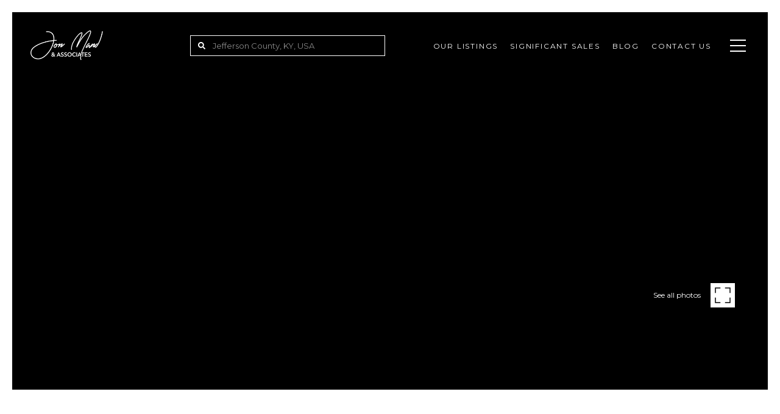

--- FILE ---
content_type: text/html; charset=utf-8
request_url: https://bss.luxurypresence.com/buttons/googleOneTap?companyId=6db46a76-7a6a-460d-98ab-5d9a997eaaed&websiteId=731e7fe9-aac5-4680-8453-385b2f7ae23d&pageId=d6a791b6-8797-4f8c-bf5b-86e9f00048b4&sourceUrl=https%3A%2F%2Fjonmand.com%2Fproperties%2F404-meridian-ave-louisville-ky-40207-1479446&pageMeta=%7B%22sourceResource%22%3A%22properties%22%2C%22pageElementId%22%3A%22a2b42f90-5ced-4dec-97cd-ed6c601996f3%22%2C%22pageQueryVariables%22%3A%7B%22property%22%3A%7B%22id%22%3A%22a2b42f90-5ced-4dec-97cd-ed6c601996f3%22%7D%2C%22properties%22%3A%7B%22relatedNeighborhoodPropertyId%22%3A%22a2b42f90-5ced-4dec-97cd-ed6c601996f3%22%2C%22sort%22%3A%22salesPrice%22%7D%2C%22neighborhood%22%3A%7B%7D%2C%22pressReleases%22%3A%7B%22propertyId%22%3A%22a2b42f90-5ced-4dec-97cd-ed6c601996f3%22%7D%7D%7D
body_size: 2835
content:
<style>
  html, body {margin: 0; padding: 0;}
</style>
<script src="https://accounts.google.com/gsi/client" async defer></script>
<script>
const parseURL = (url) => {
    const a = document.createElement('a');
    a.href = url;
    return a.origin;
}

const login = (token, provider, source)  => {
  const origin = (window.location != window.parent.location)
    ? parseURL(document.referrer)
    : window.location.origin;  
  const xhr = new XMLHttpRequest();
  xhr.responseType = 'json';
  xhr.onreadystatechange = function() {
    if (xhr.readyState === 4) {
      const response = xhr.response;
      const msg = {
        event: response.status,
        provider: provider,
        source: source,
        token: token
      }
      window.parent.postMessage(msg, origin);
    }
  }
  xhr.withCredentials = true;
  xhr.open('POST', `${origin}/api/v1/auth/login`, true);
  xhr.setRequestHeader("Content-Type", "application/json;charset=UTF-8");
  xhr.send(JSON.stringify({
    token,
    provider,
    source,
    websiteId: '731e7fe9-aac5-4680-8453-385b2f7ae23d',
    companyId: '6db46a76-7a6a-460d-98ab-5d9a997eaaed',
    pageId: 'd6a791b6-8797-4f8c-bf5b-86e9f00048b4',
    sourceUrl: 'https://jonmand.com/properties/404-meridian-ave-louisville-ky-40207-1479446',
    pageMeta: '{"sourceResource":"properties","pageElementId":"a2b42f90-5ced-4dec-97cd-ed6c601996f3","pageQueryVariables":{"property":{"id":"a2b42f90-5ced-4dec-97cd-ed6c601996f3"},"properties":{"relatedNeighborhoodPropertyId":"a2b42f90-5ced-4dec-97cd-ed6c601996f3","sort":"salesPrice"},"neighborhood":{},"pressReleases":{"propertyId":"a2b42f90-5ced-4dec-97cd-ed6c601996f3"}}}',
    utm: '',
    referrer: ''
  }));
}

function getExpirationCookie(expiresInMiliseconds) {
  const tomorrow  = new Date(Date.now() + expiresInMiliseconds); // The Date object returns today's timestamp
  return `jonmand.com-SID=true; expires=${tomorrow.toUTCString()}; path=/; Secure; SameSite=None`;
}

function handleCredentialResponse(response) {
  document.cookie = getExpirationCookie(24 * 60 * 60 * 1000); // 1 day
  login(response.credential, 'GOOGLE', 'GOOGLE_SIGN_ON');
}

function handleClose() {
  const msg = {
    event: 'cancel',
    provider: 'GOOGLE',
    source: 'GOOGLE_SIGN_ON'
  }
  const origin = (window.location != window.parent.location)
    ? parseURL(document.referrer)
    : window.location.origin;
  window.parent.postMessage(msg, origin);
  document.cookie = getExpirationCookie(2 * 60 * 60 * 1000); // 2 hours
}

</script>
<div id="g_id_onload"
  data-client_id="673515100752-7s6f6j0qab4skl22cjpp7eirb2rjmfcg.apps.googleusercontent.com"
  data-callback="handleCredentialResponse"
  data-intermediate_iframe_close_callback="handleClose"
  data-state_cookie_domain = "jonmand.com"
  data-allowed_parent_origin="https://jonmand.com"
  data-skip_prompt_cookie="jonmand.com-SID"
  data-cancel_on_tap_outside="false"
></div>